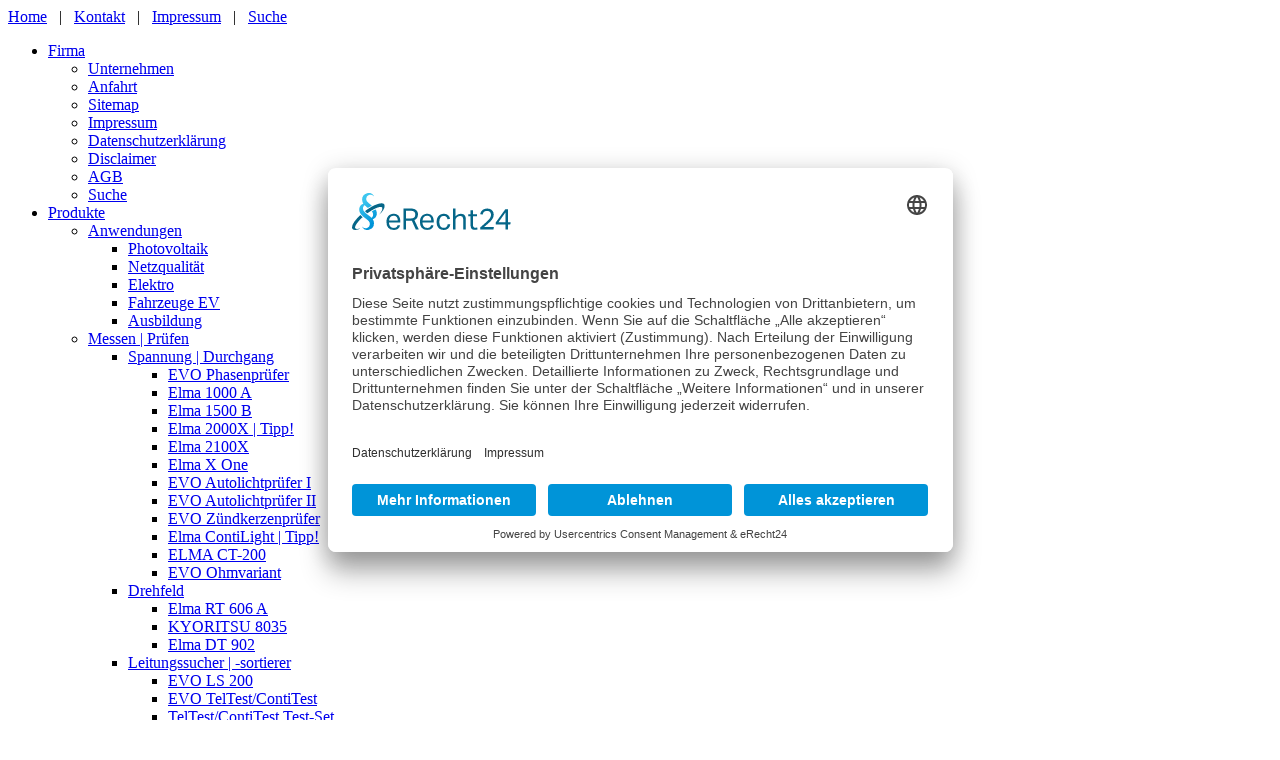

--- FILE ---
content_type: text/html; charset=iso-8859-15
request_url: https://www.evomex.de/index.php?evo-spannungstester-2
body_size: 37061
content:
<!DOCTYPE html PUBLIC "-//W3C//DTD XHTML 1.0 Transitional//EN" "http://www.w3.org/TR/xhtml1/DTD/xhtml1-transitional.dtd">
<html xmlns="http://www.w3.org/1999/xhtml" xml:lang="de" lang="de">
<head>
<!--
	phpwcms | free open source content management system
	created by Oliver Georgi (oliver at phpwcms dot de) and licensed under GNU/GPL.
	phpwcms is copyright 2003-2025 of Oliver Georgi. Extensions are copyright of
	their respective owners. Visit project page for details: http://www.phpwcms.org/
//-->
<title>Evomex - Messgeräte | Prüfgeräte | EVO Autolichtprüfer II</title>
  <meta http-equiv="content-type" content="text/html; charset=iso-8859-15" />
  <meta http-equiv="content-style-type" content="text/css" />
  <link rel="stylesheet" type="text/css" href="template/inc_css/frontend.css" />
  <link rel="stylesheet" type="text/css" href="template/inc_css/nav_horiz_drop_down.css" />
<!-- Google Consentmode v2 -->
<script type="text/javascript">
    window.dataLayer = window.dataLayer || [];
    function gtag() {
        dataLayer.push(arguments);
    }

    gtag("consent", "default", {
        'ad_user_data': 'denied',
        'ad_personalization': 'denied',
        'ad_storage': 'denied',
        'analytics_storage': 'denied',
        'wait_for_update': 500,
    });
</script>

<meta http-equiv="Content-Type" content="text/html; charset=utf-8" />
<meta name="Description" content="EVOMEX - Jürgen Herr - Entwicklung und Vertrieb von Mess- und Prüfgeräten" />
<meta name="Keywords" content="messgeräte, prüfgeräte, spannungsprüfer, drehfeldrichtungsanzeiger, stromzange, multimeter, leitungssucher, durchgangsprüfer, thermometer, luxmeter" />
<meta name="Author" content="EVOMEX, Jürgen Herr, Industriestrasse 1, 79215 Elzach" />
<meta name="Copyright" content="EVOMEX, Jürgen Herr, Industriestrasse 1, 79215 Elzach" />
<meta name="Content-language" content="de" />
<meta name="language" content="de" /> 
<meta name="page-topic" content="Messgeräte, Prüfgeräte" />
<meta name="audience" content="Alle" />
<meta name="expires" content="NEVER" />
<meta name="page-type" content="Kommerzielle Organisation" />
<meta name="robots" content="INDEX,FOLLOW" />
<meta name="distribution" content="global" />
<meta name="publisher" content="(c)2009 gehring-media.de (Bearbeitung: Frank Gehring)" />
<meta http-equiv="Page-Exit" content="blendTrans(Duration=0.3)" />
<meta name="city" content="Elzach" />
<meta name="country" content="Germany" />
<meta name="state" content="Baden-Württemberg" />
<meta name="zipcode" content="79215" />
<meta name="geo.placename" content="Industriestrasse 1, 79215 Elzach, Deutschland" />
<meta name="geo.position" content="48.162937;8.084014" />
<meta name="geo.region" content="DE-Baden-Württemberg" />
<meta name="ICBM" content="48.162937, 8.084014" />

<link href="/favicon.ico" type="image/x-icon" rel="icon"/>
<link rel="shortcut icon" href="/favicon.ico" />


<link rel="preconnect" href="//app.eu.usercentrics.eu">

<link rel="preconnect" href="//api.eu.usercentrics.eu">

<link rel="preconnect" href="//sdp.eu.usercentrics.eu">

<link rel="preload" href="//app.eu.usercentrics.eu/browser-ui/latest/loader.js" as="script">

<link rel="preload" href="//sdp.eu.usercentrics.eu/latest/uc-block.bundle.js" as="script">

<script id="usercentrics-cmp" async data-eu-mode="true" data-settings-id="VD3nkO89S91G0v" src="https://app.eu.usercentrics.eu/browser-ui/latest/loader.js"></script>

<meta data-privacy-proxy-server="https://privacy-proxy-server.usercentrics.eu">
<script type="application/javascript" src="https://privacy-proxy.usercentrics.eu/latest/uc-block.bundle.js"></script>


<!-- Google tag (gtag.js) -->
<script async src="https://www.googletagmanager.com/gtag/js?id=G-2V5JZSE6H3"></script>
<script>
  window.dataLayer = window.dataLayer || [];
  function gtag(){dataLayer.push(arguments);}
  gtag('js', new Date());

  gtag('config', 'G-2V5JZSE6H3');
</script>
  <script src="template/inc_js/frontend.js" type="text/javascript"></script>
  <link href="template/slimbox/css/slimbox.css" rel="stylesheet" type="text/css" media="screen" />
  <script src="template/inc_js/mootools/mootools.js" type="text/javascript"></script>
  <script src="template/slimbox/js/slimbox.js" type="text/javascript"></script>
  <!--[if lt IE 7]>
  <style type="text/css">
    body { behavior: url("template/inc_css/specific/csshover2.htc"); }
  </style>
  <![endif]-->
</head>
<body>
<div id="container_komplett">
  <div id="header">
  	<div class="header_top"><a href="index.php">Home</a>&nbsp;&nbsp;&nbsp;|&nbsp;&nbsp;&nbsp;<a href="index.php?anfrage-kontakt-1">Kontakt</a>&nbsp;&nbsp;&nbsp;|&nbsp;&nbsp;&nbsp;<a href="index.php?impressum-1">Impressum</a>&nbsp;&nbsp;&nbsp;|&nbsp;&nbsp;&nbsp;<a href="index.php?suche-1">Suche</a></div>
    <div class="header_center">
    <div class="header_navi"><div id="menu_container">
<ul id="pmenu">
   <li class="drop_ul "><a href="index.php?Wir-ueber-uns">Firma<!--[if gte IE 7]><!--></a><!--<![endif]-->
   <!--[if lte IE 6]><table><tr><td><![endif]-->
   <ul>
      <li class="sub_no"><a href="index.php?unternehmen" class="horiz_enclose">Unternehmen</a></li>
      <li class="sub_no"><a href="index.php?anfahrt">Anfahrt</a></li>
      <li class="sub_no"><a href="index.php?sitemap">Sitemap</a></li>
      <li class="sub_no"><a href="index.php?impressum">Impressum</a></li>
      <li class="sub_no"><a href="index.php?datenschutz">Datenschutzerklärung</a></li>
      <li class="sub_no"><a href="index.php?disclaimer">Disclaimer</a></li>
      <li class="sub_no"><a href="index.php?agb">AGB</a></li>
      <li class="sub_no"><a href="index.php?suche">Suche</a></li>
   </ul>
   <!--[if lte IE 6]></td></tr></table></a><![endif]-->
   </li>
   <li class="drop_ul  act_path"><a href="index.php?produkte">Produkte<!--[if gte IE 7]><!--></a><!--<![endif]-->
   <!--[if lte IE 6]><table><tr><td><![endif]-->
   <ul>
      <li class="fly_ul"><a href="index.php?anwendungen" class="horiz_enclose">Anwendungen<!--[if gte IE 7]><!--></a><!--<![endif]-->
      <!--[if lte IE 6]><table><tr><td><![endif]-->
      <ul>
         <li class="sub_no"><a href="index.php?sonne-wind-wasser" class="horiz_enclose">Photovoltaik</a></li>
         <li class="sub_no"><a href="index.php?power-quality">Netzqualität</a></li>
         <li class="sub_no"><a href="index.php?elektro">Elektro</a></li>
         <li class="sub_no"><a href="index.php?automotiv">Fahrzeuge EV</a></li>
         <li class="sub_no"><a href="index.php?ausbildung">Ausbildung</a></li>
      </ul>
      <!--[if lte IE 6]></td></tr></table></a><![endif]-->
         </li>
      <li class="fly_ul"><a href="index.php?messen-pruefen">Messen | Prüfen<!--[if gte IE 7]><!--></a><!--<![endif]-->
      <!--[if lte IE 6]><table><tr><td><![endif]-->
      <ul>
         <li class="fly_ul"><a href="index.php?spannung-durchgang" class="horiz_enclose">Spannung | Durchgang<!--[if gte IE 7]><!--></a><!--<![endif]-->
         <!--[if lte IE 6]><table><tr><td><![endif]-->
         <ul>
            <li class="sub_no"><a href="index.php?evo-spannungstester" class="horiz_enclose">EVO Phasenprüfer</a></li>
            <li class="sub_no"><a href="index.php?evo-poltest-mini-2">Elma 1000 A</a></li>
            <li class="sub_no"><a href="index.php?evo-poltest-690">Elma 1500 B</a></li>
            <li class="sub_no"><a href="index.php?evo-elma-2000a">Elma 2000X | Tipp!</a></li>
            <li class="sub_no"><a href="index.php?evo-elma-2100a">Elma 2100X</a></li>
            <li class="sub_no"><a href="index.php?evo-elma-xone">Elma X One</a></li>
            <li class="sub_no"><a href="index.php?evo-spannungstester-1">EVO Autolichtprüfer I</a></li>
            <li class="sub_no"><a href="index.php?evo-spannungstester-2">EVO Autolichtprüfer II</a></li>
            <li class="sub_no"><a href="index.php?evo-spannungstester-21">EVO Zündkerzenprüfer</a></li>
            <li class="sub_no"><a href="index.php?evo-durchgang">Elma ContiLight | Tipp!</a></li>
            <li class="sub_no"><a href="index.php?evo-durchgang-2">ELMA CT-200</a></li>
            <li class="sub_no"><a href="index.php?evo-durchgang-1">EVO Ohmvariant</a></li>
         </ul>
         <!--[if lte IE 6]></td></tr></table></a><![endif]-->
               </li>
         <li class="fly_ul"><a href="index.php?drehfeld">Drehfeld<!--[if gte IE 7]><!--></a><!--<![endif]-->
         <!--[if lte IE 6]><table><tr><td><![endif]-->
         <ul>
            <li class="sub_no"><a href="index.php?evo-drehfeld-rt606" class="horiz_enclose">Elma RT 606 A</a></li>
            <li class="sub_no"><a href="index.php?evo-kew-8035">KYORITSU 8035</a></li>
            <li class="sub_no"><a href="index.php?elma-drehfeld">Elma DT 902</a></li>
         </ul>
         <!--[if lte IE 6]></td></tr></table></a><![endif]-->
               </li>
         <li class="fly_ul"><a href="index.php?leitungssucher-leitungssortierer">Leitungssucher | -sortierer<!--[if gte IE 7]><!--></a><!--<![endif]-->
         <!--[if lte IE 6]><table><tr><td><![endif]-->
         <ul>
            <li class="sub_no"><a href="index.php?evo-leitungssucher" class="horiz_enclose">EVO LS 200</a></li>
            <li class="sub_no"><a href="index.php?evo-leitungssortierer">EVO TelTest/ContiTest</a></li>
            <li class="sub_no"><a href="index.php?evo-leitungssortierer-4">TelTest/ContiTest Test-Set</a></li>
            <li class="sub_no"><a href="index.php?evo-leitungssortierer-41">Leerkoffer Test-Set</a></li>
         </ul>
         <!--[if lte IE 6]></td></tr></table></a><![endif]-->
               </li>
         <li class="fly_ul"><a href="index.php?multimeter">Multimeter<!--[if gte IE 7]><!--></a><!--<![endif]-->
         <!--[if lte IE 6]><table><tr><td><![endif]-->
         <ul>
            <li class="sub_no"><a href="index.php?evo-elma-multimeter" class="horiz_enclose">Elma BM 25a</a></li>
            <li class="sub_no"><a href="index.php?evo-multimeter">KEWMATE 2000</a></li>
            <li class="sub_no"><a href="index.php?evo-multimeter-elma">Elma BM 2805</a></li>
            <li class="sub_no"><a href="index.php?evo-multimeter-elma-3">Elma BM 257</a></li>
            <li class="sub_no"><a href="index.php?evo-multimeter-elma-5">Elma BM 869</a></li>
            <li class="sub_no"><a href="index.php?evo-multimeter-elma-51">ELMA 6600</a></li>
            <li class="sub_no"><a href="index.php?evo-multimeter-elma-511">Elma BM 525</a></li>
            <li class="sub_no"><a href="index.php?evo-multimeter-elma-512">Elma 6800 Grafik</a></li>
            <li class="sub_no"><a href="index.php?evo-multimeter-elma-513">Elma 6400 LCR</a></li>
            <li class="sub_no"><a href="index.php?evo-multimeter-11">KYORITSU 1030</a></li>
         </ul>
         <!--[if lte IE 6]></td></tr></table></a><![endif]-->
               </li>
         <li class="fly_ul"><a href="index.php?strom">Stromzangen<!--[if gte IE 7]><!--></a><!--<![endif]-->
         <!--[if lte IE 6]><table><tr><td><![endif]-->
         <ul>
            <li class="sub_no"><a href="index.php?strom-51" class="horiz_enclose">KYORITSU 8115</a></li>
            <li class="sub_no"><a href="index.php?strom-513">KYORITSU 2300R</a></li>
            <li class="sub_no"><a href="index.php?strom-5">Elma 3036</a></li>
            <li class="sub_no"><a href="index.php?strom-7">KYORITSU 2040</a></li>
            <li class="sub_no"><a href="index.php?strom-11">KYORITSU 2033</a></li>
            <li class="sub_no"><a href="index.php?strom-9">KYORITSU 2046R</a></li>
            <li class="sub_no"><a href="index.php?strom-1111">Leckstromzange K 2431</a></li>
            <li class="sub_no"><a href="index.php?strom-11111">Leckstromzange K 2432</a></li>
            <li class="sub_no"><a href="index.php?strom-111112">Leckstromzange K 2433R</a></li>
            <li class="sub_no"><a href="index.php?strom-111113">Leckstromzange K 2434</a></li>
            <li class="sub_no"><a href="index.php?strom-1111131">ELMAflex 460</a></li>
            <li class="sub_no"><a href="index.php?strom-111111">Prozessstrom KEW 2500</a></li>
         </ul>
         <!--[if lte IE 6]></td></tr></table></a><![endif]-->
               </li>
         <li class="fly_ul"><a href="index.php?strom-14">Leckstrom | Ableitstrom<!--[if gte IE 7]><!--></a><!--<![endif]-->
         <!--[if lte IE 6]><table><tr><td><![endif]-->
         <ul>
            <li class="sub_no"><a href="index.php?strom-15" class="horiz_enclose">Kyoritsu 5010</a></li>
         </ul>
         <!--[if lte IE 6]></td></tr></table></a><![endif]-->
               </li>
         <li class="fly_ul"><a href="index.php?widerstand-61">Milliohm- | Kabelmeter<!--[if gte IE 7]><!--></a><!--<![endif]-->
         <!--[if lte IE 6]><table><tr><td><![endif]-->
         <ul>
            <li class="sub_no"><a href="index.php?widerstand-3112" class="horiz_enclose">Elma 6501 Kabelmeter</a></li>
         </ul>
         <!--[if lte IE 6]></td></tr></table></a><![endif]-->
               </li>
      </ul>
      <!--[if lte IE 6]></td></tr></table></a><![endif]-->
         </li>
      <li class="fly_ul"><a href="index.php?vde-tester">VDE Tester<!--[if gte IE 7]><!--></a><!--<![endif]-->
      <!--[if lte IE 6]><table><tr><td><![endif]-->
      <ul>
         <li class="fly_ul"><a href="index.php?isolationstester-2" class="horiz_enclose">Isolationstester<!--[if gte IE 7]><!--></a><!--<![endif]-->
         <!--[if lte IE 6]><table><tr><td><![endif]-->
         <ul>
            <li class="sub_no"><a href="index.php?evo-isotest-6" class="horiz_enclose">ELMA BM 878</a></li>
            <li class="sub_no"><a href="index.php?evo-isotest-5">ELMA GIGAtest</a></li>
            <li class="sub_no"><a href="index.php?evo-isotest-4">Kyoritsu 3125</a></li>
            <li class="sub_no"><a href="index.php?evo-isotest-3">Kyoritsu 3128</a></li>
         </ul>
         <!--[if lte IE 6]></td></tr></table></a><![endif]-->
               </li>
         <li class="fly_ul"><a href="index.php?installation-vde-01002">Installation VDE 0100<!--[if gte IE 7]><!--></a><!--<![endif]-->
         <!--[if lte IE 6]><table><tr><td><![endif]-->
         <ul>
            <li class="sub_no"><a href="index.php?evo-sockettester-2" class="horiz_enclose">Elma 8410</a></li>
            <li class="sub_no"><a href="index.php?evo-fitester-3">Elma RCDtest</a></li>
            <li class="sub_no"><a href="index.php?evo-installation-4">KYORITSU 4140 Schleife</a></li>
            <li class="sub_no"><a href="index.php?evo-erdung">KYORITSU 4200 Erde</a></li>
            <li class="sub_no"><a href="index.php?evo-erdung-2">KYORITSU 4202 Erde</a></li>
            <li class="sub_no"><a href="index.php?evo-erdung-1">KYORITSU 4105 Erde</a></li>
            <li class="sub_no"><a href="index.php?evo-installation-6">ELMA wheel-e</a></li>
         </ul>
         <!--[if lte IE 6]></td></tr></table></a><![endif]-->
               </li>
         <li class="fly_ul"><a href="index.php?Maschinen-und-Schaltgeraetetester">Maschinentester EN 60204<!--[if gte IE 7]><!--></a><!--<![endif]-->
         <!--[if lte IE 6]><table><tr><td><![endif]-->
         <ul>
            <li class="sub_no"><a href="index.php?MI-SPEKTER-MT-204" class="horiz_enclose">MI SPEKTER MT-204</a></li>
            <li class="sub_no"><a href="index.php?MI-SPEKTER-MST-204">MI SPEKTER MST-204</a></li>
         </ul>
         <!--[if lte IE 6]></td></tr></table></a><![endif]-->
               </li>
      </ul>
      <!--[if lte IE 6]></td></tr></table></a><![endif]-->
         </li>
      <li class="fly_ul"><a href="index.php?powerquality">Leistung | Energie<!--[if gte IE 7]><!--></a><!--<![endif]-->
      <!--[if lte IE 6]><table><tr><td><![endif]-->
      <ul>
         <li class="fly_ul"><a href="index.php?powerquality-1" class="horiz_enclose">Energieanalysator<!--[if gte IE 7]><!--></a><!--<![endif]-->
         <!--[if lte IE 6]><table><tr><td><![endif]-->
         <ul>
            <li class="sub_no"><a href="index.php?powerquality-4" class="horiz_enclose">KYORITSU 6305</a></li>
            <li class="sub_no"><a href="index.php?evo-isotest-11">KYORITSU 6315</a></li>
         </ul>
         <!--[if lte IE 6]></td></tr></table></a><![endif]-->
               </li>
      </ul>
      <!--[if lte IE 6]></td></tr></table></a><![endif]-->
         </li>
      <li class="fly_ul"><a href="index.php?solar-15">Solar | Photovoltaik<!--[if gte IE 7]><!--></a><!--<![endif]-->
      <!--[if lte IE 6]><table><tr><td><![endif]-->
      <ul>
         <li class="fly_ul"><a href="index.php?solar" class="horiz_enclose">Solar | Fotovoltaik<!--[if gte IE 7]><!--></a><!--<![endif]-->
         <!--[if lte IE 6]><table><tr><td><![endif]-->
         <ul>
            <li class="sub_no"><a href="index.php?evo-solar-tester" class="horiz_enclose">EVO Solarmex 1000</a></li>
            <li class="sub_no"><a href="index.php?evo-solar-tester-9">EVO Solarmex 1000 mem</a></li>
            <li class="sub_no"><a href="index.php?evo-solar-tester-3">EVOMEX TM 750</a></li>
            <li class="sub_no"><a href="index.php?evo-solar-tester-4">EVOMEX SCU 1000</a></li>
         </ul>
         <!--[if lte IE 6]></td></tr></table></a><![endif]-->
               </li>
      </ul>
      <!--[if lte IE 6]></td></tr></table></a><![endif]-->
         </li>
      <li class="fly_ul"><a href="index.php?EV-Fahrzeuge-1">EV Fahrzeuge<!--[if gte IE 7]><!--></a><!--<![endif]-->
      <!--[if lte IE 6]><table><tr><td><![endif]-->
      <ul>
         <li class="fly_ul"><a href="index.php?ev" class="horiz_enclose">EV Ladestationen<!--[if gte IE 7]><!--></a><!--<![endif]-->
         <!--[if lte IE 6]><table><tr><td><![endif]-->
         <ul>
            <li class="sub_no"><a href="index.php?ev-423" class="horiz_enclose">Elma EVSE-200</a></li>
         </ul>
         <!--[if lte IE 6]></td></tr></table></a><![endif]-->
               </li>
         <li class="fly_ul"><a href="index.php?EV-Ladekabeltester">EV-Ladekabeltester<!--[if gte IE 7]><!--></a><!--<![endif]-->
         <!--[if lte IE 6]><table><tr><td><![endif]-->
         <ul>
            <li class="sub_no"><a href="index.php?ev-4231" class="horiz_enclose">MI SPEKTER ECT-752</a></li>
         </ul>
         <!--[if lte IE 6]></td></tr></table></a><![endif]-->
               </li>
      </ul>
      <!--[if lte IE 6]></td></tr></table></a><![endif]-->
         </li>
      <li class="fly_ul"><a href="index.php?umwelt-2">Umwelt<!--[if gte IE 7]><!--></a><!--<![endif]-->
      <!--[if lte IE 6]><table><tr><td><![endif]-->
      <ul>
         <li class="fly_ul"><a href="index.php?temperatur-4" class="horiz_enclose">Temperatur<!--[if gte IE 7]><!--></a><!--<![endif]-->
         <!--[if lte IE 6]><table><tr><td><![endif]-->
         <ul>
            <li class="sub_no"><a href="index.php?evo-thermometer-102" class="horiz_enclose">ELMA 608</a></li>
            <li class="sub_no"><a href="index.php?evo-thermometer-10">Elma 708</a></li>
            <li class="sub_no"><a href="index.php?evo-thermometer-60013">Elma 711</a></li>
            <li class="sub_no"><a href="index.php?evo-thermometer-60023">Elma 712</a></li>
            <li class="sub_no"><a href="index.php?evo-thermometer-9">Elma 610 A</a></li>
         </ul>
         <!--[if lte IE 6]></td></tr></table></a><![endif]-->
               </li>
         <li class="fly_ul"><a href="index.php?feuchte-4">Feuchte<!--[if gte IE 7]><!--></a><!--<![endif]-->
         <!--[if lte IE 6]><table><tr><td><![endif]-->
         <ul>
            <li class="sub_no"><a href="index.php?evo-feuchte" class="horiz_enclose">Elma 315</a></li>
            <li class="sub_no"><a href="index.php?evo-feuchte-4">Elma DT-125</a></li>
            <li class="sub_no"><a href="index.php?evo-feuchte-5">Elma DT-128M</a></li>
         </ul>
         <!--[if lte IE 6]></td></tr></table></a><![endif]-->
               </li>
         <li class="fly_ul"><a href="index.php?schallpegel-6">Schallpegel<!--[if gte IE 7]><!--></a><!--<![endif]-->
         <!--[if lte IE 6]><table><tr><td><![endif]-->
         <ul>
            <li class="sub_no"><a href="index.php?evo-schall" class="horiz_enclose">Elma 1350 B</a></li>
         </ul>
         <!--[if lte IE 6]></td></tr></table></a><![endif]-->
               </li>
         <li class="fly_ul"><a href="index.php?drehzahl-6">Drehzahl<!--[if gte IE 7]><!--></a><!--<![endif]-->
         <!--[if lte IE 6]><table><tr><td><![endif]-->
         <ul>
            <li class="sub_no"><a href="index.php?evo-drehzahl" class="horiz_enclose">Elma DT 2236</a></li>
         </ul>
         <!--[if lte IE 6]></td></tr></table></a><![endif]-->
               </li>
         <li class="fly_ul"><a href="index.php?luxmeter-lampentester-4">Luxmeter<!--[if gte IE 7]><!--></a><!--<![endif]-->
         <!--[if lte IE 6]><table><tr><td><![endif]-->
         <ul>
            <li class="sub_no"><a href="index.php?evo-lux" class="horiz_enclose">Elma Luxmeter 1335</a></li>
         </ul>
         <!--[if lte IE 6]></td></tr></table></a><![endif]-->
               </li>
         <li class="fly_ul"><a href="index.php?elektrosmog-1">Elektrosmog<!--[if gte IE 7]><!--></a><!--<![endif]-->
         <!--[if lte IE 6]><table><tr><td><![endif]-->
         <ul>
            <li class="sub_no"><a href="index.php?elektrosmog" class="horiz_enclose">KAISE SK-8301</a></li>
         </ul>
         <!--[if lte IE 6]></td></tr></table></a><![endif]-->
               </li>
         <li class="fly_ul"><a href="index.php?laenge">Laenge|Flaeche|Raum<!--[if gte IE 7]><!--></a><!--<![endif]-->
         <!--[if lte IE 6]><table><tr><td><![endif]-->
         <ul>
            <li class="sub_no"><a href="index.php?laenge-1" class="horiz_enclose">ELMA LASER 1</a></li>
            <li class="sub_no"><a href="index.php?laenge-11">ELMA LASER 3</a></li>
         </ul>
         <!--[if lte IE 6]></td></tr></table></a><![endif]-->
               </li>
      </ul>
      <!--[if lte IE 6]></td></tr></table></a><![endif]-->
         </li>
      <li class="fly_ul"><a href="index.php?netzwerk">Netzwerktechnik<!--[if gte IE 7]><!--></a><!--<![endif]-->
      <!--[if lte IE 6]><table><tr><td><![endif]-->
      <ul>
         <li class="fly_ul"><a href="index.php?netzwerk-1" class="horiz_enclose">LAN Kabeltester<!--[if gte IE 7]><!--></a><!--<![endif]-->
         <!--[if lte IE 6]><table><tr><td><![endif]-->
         <ul>
            <li class="sub_no"><a href="index.php?netzwerk-2" class="horiz_enclose">Elma 45</a></li>
            <li class="sub_no"><a href="index.php?netzwerk-3">Elma 46</a></li>
         </ul>
         <!--[if lte IE 6]></td></tr></table></a><![endif]-->
               </li>
      </ul>
      <!--[if lte IE 6]></td></tr></table></a><![endif]-->
         </li>
      <li class="fly_ul"><a href="index.php?labortechnik">Labortechnik<!--[if gte IE 7]><!--></a><!--<![endif]-->
      <!--[if lte IE 6]><table><tr><td><![endif]-->
      <ul>
         <li class="fly_ul"><a href="index.php?dekaden" class="horiz_enclose">Dekaden<!--[if gte IE 7]><!--></a><!--<![endif]-->
         <!--[if lte IE 6]><table><tr><td><![endif]-->
         <ul>
            <li class="sub_no"><a href="index.php?widerstands-dekade" class="horiz_enclose">EVO DEKA-R | Tipp!</a></li>
            <li class="sub_no"><a href="index.php?induktivitaets-dekade-1">EVO DEKA-L</a></li>
            <li class="sub_no"><a href="index.php?kapazitaetsdekade-1">EVO DEKA-C</a></li>
         </ul>
         <!--[if lte IE 6]></td></tr></table></a><![endif]-->
               </li>
      </ul>
      <!--[if lte IE 6]></td></tr></table></a><![endif]-->
         </li>
      <li class="fly_ul"><a href="index.php?batterytester">Batterytester<!--[if gte IE 7]><!--></a><!--<![endif]-->
      <!--[if lte IE 6]><table><tr><td><![endif]-->
      <ul>
         <li class="fly_ul"><a href="index.php?batterytester-1" class="horiz_enclose">Batterytester<!--[if gte IE 7]><!--></a><!--<![endif]-->
         <!--[if lte IE 6]><table><tr><td><![endif]-->
         <ul>
            <li class="sub_no"><a href="index.php?batterytester-2" class="horiz_enclose">Batterytester</a></li>
         </ul>
         <!--[if lte IE 6]></td></tr></table></a><![endif]-->
               </li>
      </ul>
      <!--[if lte IE 6]></td></tr></table></a><![endif]-->
         </li>
      <li class="fly_ul"><a href="index.php?sonder">Sondermesstechnik<!--[if gte IE 7]><!--></a><!--<![endif]-->
      <!--[if lte IE 6]><table><tr><td><![endif]-->
      <ul>
         <li class="fly_ul"><a href="index.php?laser" class="horiz_enclose">Kreuzlinienlaser<!--[if gte IE 7]><!--></a><!--<![endif]-->
         <!--[if lte IE 6]><table><tr><td><![endif]-->
         <ul>
            <li class="sub_no"><a href="index.php?kreuzlinienlaser" class="horiz_enclose">ELMA Laser x2</a></li>
            <li class="sub_no"><a href="index.php?kreuzlinienlaser-1">ELMA Laser x360-3</a></li>
         </ul>
         <!--[if lte IE 6]></td></tr></table></a><![endif]-->
               </li>
         <li class="fly_ul"><a href="index.php?ferkraft-4">Federkraftmessgerät<!--[if gte IE 7]><!--></a><!--<![endif]-->
         <!--[if lte IE 6]><table><tr><td><![endif]-->
         <ul>
            <li class="sub_no"><a href="index.php?federkraft-14" class="horiz_enclose">HT8-SCHUKO</a></li>
         </ul>
         <!--[if lte IE 6]></td></tr></table></a><![endif]-->
               </li>
         <li class="fly_ul"><a href="index.php?Endoskop">Endoskop<!--[if gte IE 7]><!--></a><!--<![endif]-->
         <!--[if lte IE 6]><table><tr><td><![endif]-->
         <ul>
            <li class="sub_no"><a href="index.php?ELMA-B-Scope-800" class="horiz_enclose">ELMA B-Scope 800</a></li>
         </ul>
         <!--[if lte IE 6]></td></tr></table></a><![endif]-->
               </li>
      </ul>
      <!--[if lte IE 6]></td></tr></table></a><![endif]-->
         </li>
      <li class="fly_ul"><a href="index.php?sonder-6">Arbeitsschutz<!--[if gte IE 7]><!--></a><!--<![endif]-->
      <!--[if lte IE 6]><table><tr><td><![endif]-->
      <ul>
         <li class="fly_ul"><a href="index.php?prcd-1" class="horiz_enclose">PRCD<!--[if gte IE 7]><!--></a><!--<![endif]-->
         <!--[if lte IE 6]><table><tr><td><![endif]-->
         <ul>
            <li class="sub_no"><a href="index.php?prcd-2" class="horiz_enclose">PRCD 30 mA</a></li>
         </ul>
         <!--[if lte IE 6]></td></tr></table></a><![endif]-->
               </li>
         <li class="fly_ul"><a href="index.php?prcd-12">PRCD-S<!--[if gte IE 7]><!--></a><!--<![endif]-->
         <!--[if lte IE 6]><table><tr><td><![endif]-->
         <ul>
            <li class="sub_no"><a href="index.php?prcd-22" class="horiz_enclose">PRCD-S 30 mA</a></li>
         </ul>
         <!--[if lte IE 6]></td></tr></table></a><![endif]-->
               </li>
         <li class="fly_ul"><a href="index.php?psa-2">PSA<!--[if gte IE 7]><!--></a><!--<![endif]-->
         <!--[if lte IE 6]><table><tr><td><![endif]-->
         <ul>
            <li class="sub_no"><a href="index.php?psa-3" class="horiz_enclose">Helm- / Gesichtsschutz Kombination</a></li>
            <li class="sub_no"><a href="index.php?psa-31">Schutzhelm</a></li>
            <li class="sub_no"><a href="index.php?psa-32">Schutzhandschuhe</a></li>
         </ul>
         <!--[if lte IE 6]></td></tr></table></a><![endif]-->
               </li>
      </ul>
      <!--[if lte IE 6]></td></tr></table></a><![endif]-->
         </li>
      <li class="fly_ul"><a href="index.php?zubehoer">Zubehör<!--[if gte IE 7]><!--></a><!--<![endif]-->
      <!--[if lte IE 6]><table><tr><td><![endif]-->
      <ul>
         <li class="fly_ul"><a href="index.php?pruefadapter" class="horiz_enclose">Prüfadapter<!--[if gte IE 7]><!--></a><!--<![endif]-->
         <!--[if lte IE 6]><table><tr><td><![endif]-->
         <ul>
            <li class="sub_no"><a href="index.php?evo-splitbox" class="horiz_enclose">EVO COM-Splitbox</a></li>
         </ul>
         <!--[if lte IE 6]></td></tr></table></a><![endif]-->
               </li>
         <li class="fly_ul"><a href="index.php?messzubehoer">Messzubehör<!--[if gte IE 7]><!--></a><!--<![endif]-->
         <!--[if lte IE 6]><table><tr><td><![endif]-->
         <ul>
            <li class="sub_no"><a href="index.php?evo-zub" class="horiz_enclose">EVOMEX KIT-EX-2</a></li>
            <li class="sub_no"><a href="index.php?evo-profiset">EVO Profi Set im Koffer</a></li>
            <li class="sub_no"><a href="index.php?evo-profiset-2">Sicherheits-Set im Koffer</a></li>
            <li class="sub_no"><a href="index.php?evo-magnetspitzen">Magnetprüfleitungen</a></li>
            <li class="sub_no"><a href="index.php?evo-magnetspitzen-4">Magnetprüfspitzen</a></li>
            <li class="sub_no"><a href="index.php?evo-messleitung">Messleitungs-Set</a></li>
            <li class="sub_no"><a href="index.php?evo-krokoklemmen">Krokodilklemmen-Set</a></li>
            <li class="sub_no"><a href="index.php?evo-messspitzen">Prüfspitzen-Set</a></li>
            <li class="sub_no"><a href="index.php?evo-messspitzen-2">Kabelrolle Elma X-Reel</a></li>
            <li class="sub_no"><a href="index.php?evo-installation-61">ELMA wheel-e</a></li>
            <li class="sub_no"><a href="index.php?zubehoer-6">CEE 16 Adapter</a></li>
         </ul>
         <!--[if lte IE 6]></td></tr></table></a><![endif]-->
               </li>
         <li class="fly_ul"><a href="index.php?zubehoer-11">Solar Zubehoer<!--[if gte IE 7]><!--></a><!--<![endif]-->
         <!--[if lte IE 6]><table><tr><td><![endif]-->
         <ul>
            <li class="sub_no"><a href="index.php?solarzubehoer-2" class="horiz_enclose">Photovoltaik Zubehör</a></li>
         </ul>
         <!--[if lte IE 6]></td></tr></table></a><![endif]-->
               </li>
      </ul>
      <!--[if lte IE 6]></td></tr></table></a><![endif]-->
         </li>
      <li class="sub_no"><a href="index.php?ersatzteile">Ersatzteile</a></li>
   </ul>
   <!--[if lte IE 6]></td></tr></table></a><![endif]-->
   </li>
   <li class="drop_ul "><a href="index.php?support" class="horiz_enclose">Support<!--[if gte IE 7]><!--></a><!--<![endif]-->
   <!--[if lte IE 6]><table><tr><td><![endif]-->
   <ul>
      <li class="sub_no"><a href="index.php?anfrage-kontakt" class="horiz_enclose">Anfrage | Kontakt</a></li>
      <li class="sub_no"><a href="index.php?kalibrierung">Kalibrierung</a></li>
      <li class="sub_no"><a href="index.php?service">Service | Reparatur</a></li>
      <li class="sub_no"><a href="index.php?reklamation">Reklamation</a></li>
      <li class="sub_no"><a href="index.php?vertrieb">Vertrieb</a></li>
      <li class="sub_no"><a href="index.php?katalog">Katalog</a></li>
      <li class="sub_no"><a href="index.php?ci-vorgaben">CI Vorgaben | Logo</a></li>
      <li class="sub_no"><a href="index.php?informationen">Informationen | Newsletter</a></li>
   </ul>
   <!--[if lte IE 6]></td></tr></table></a><![endif]-->
   </li>
</ul></div></div>
    <div class="header_image"><div class="image_pos">
<table border="0" cellspacing="0" width="10%" cellpadding="0" summary="">
<tr>
	<td class="imagelisttd"><img src="content/images/929df71fae9469bb185a8d54e7a9c32d.jpg" width="543" height="164" border="0" class="imagelistimg" alt="header_aw-2010_02.jpg" /></td>
</tr>
</table>
</div><div class="breadcrumb"><a href="index.php?index">Home</a> <span class="breadcrumb_spacer">&gt;</span> <a href="index.php?produkte">Produkte</a> <span class="breadcrumb_spacer">&gt;</span> <a href="index.php?messen-pruefen">Messen | Prüfen</a> <span class="breadcrumb_spacer">&gt;</span> <a href="index.php?spannung-durchgang">Spannung | Durchgang</a> <span class="breadcrumb_spacer">&gt;</span> EVO Autolichtprüfer II</div></div>
    </div>
    <!-- end #header -->
  </div>
  <div id="navi">
    <div class="navi">
<table border="0" cellspacing="0" width="10%" cellpadding="0" summary="">
<tr>
	<td class="imagelisttd"><img src="content/images/1872edf8d9bd861f1ae0d104e475dec9.jpg" width="69" height="280" border="0" class="imagelistimg" alt="1040_web.jpg" /></td>
</tr>
</table>
</div>
  </div>
  <div id="teaser_right">
    <div class="right">

<h1>Anwendungen</h1>
<p><a href="/index.php?sonne-wind-wasser-1">Photovoltaik</a><span style="text-decoration: underline;"><br />
</span><a href="/index.php?power-quality">Energiemanagement</a><br />
<a href="index.php?elektro-2">Elektro</a><a href="index.php?automotiv"><u><span style="text-decoration: underline;"><br />
</span></u></a><a href="index.php?automotiv">Fahrzeuge EV</a><br />
<a href="index.php?ausbildung-1">Ausbildung</a></p>
<h1>Kundenservice</h1>
<p><a href="http://www.evomex.de/index.php?kalibrierung">Kalibrierung</a><br />
<a href="index.php?ersatzteile-1">Ersatzteile</a><br />
<a href="index.php?anfrage-kontakt-1">Kontakt</a><span style="text-decoration: underline;"><br />
</span><a href="http://www.evomex.de/index.php?vertrieb">Vertrieb | Representatives</a></p>
<p><a href="/index.php?katalog"><strong>Katalog | Neuheiten</strong></a></p>
<p></p>
<p></p>
<p><a href="javascript:UC_UI.showSecondLayer();">Cookie-Einstellungen</a></p>
<hr /></div>
    <div class="teaser_bottom">&nbsp;</div>
  </div>
  <div id="content">
    <!-- StartDruck -->
    <a name="jump88" id="jump88"></a><!-- Livedate: 03.12.2009 12:54:57 / Killdate: 31.12.2030 23:59:59 -->
<h1>EVO Autolichtprüfer II</h1>



<!-- 
	Livedate: 03.12.2009 12:54:57 / Killdate: 31.12.2030 23:59:59 
//-->
<h3>Zweipoliger Spannungsprüfer für den Kfz/Nfz Bereich - schwere Messingausführung -</h3>
<h4>Unsere Empfehlung für den Fahrzeug Bereich !</h4>
<ul>
    <li>Zweipoliger Gleichspannungspr&uuml;fer im Bereich 6...24 V DC</li>
    <li>Schwere Messingausf&uuml;hrung mit Nadelspitze</li>
    <li>Festangeschlossene Krokodilklemme</li>
</ul><div style="margin:15px 0 0 0;padding:0;" class="spaceBeforeCP"></div>

<h3>Technische Daten</h3>
<p></p>
<table cellspacing="0" cellpadding="3" border="0" width="100%">
    <tbody>
        <tr>
            <td bgcolor="#e8edf3" valign="top">Anzeige</td>
            <td bgcolor="#e8edf3" valign="top">Gl&uuml;hlampe</td>
        </tr>
        <tr>
            <td bgcolor="#e8edf3" valign="top">Spannungsbereich</td>
            <td bgcolor="#e8edf3" valign="top">6...24 V DC</td>
        </tr>
        <tr>
            <td bgcolor="#e8edf3" valign="top">Material</td>
            <td bgcolor="#e8edf3" valign="top">schwere Messingausf&uuml;hrung</td>
        </tr>
        <tr>
            <td bgcolor="#e8edf3" valign="top">L&auml;nge</td>
            <td bgcolor="#e8edf3" valign="top">120 mm</td>
        </tr>
        <tr>
            <td bgcolor="#e8edf3" valign="top">Gewicht</td>
            <td bgcolor="#e8edf3" valign="top">ca. 67g</td>
        </tr>
        <tr>
            <td bgcolor="#e8edf3" valign="top"><strong>Lieferumfang</strong></td>
            <td bgcolor="#e8edf3" valign="top">EVO Autolichtpr&uuml;fer II</td>
        </tr>
    </tbody>
</table><div style="margin:0 0 15px 0;padding:0;" class="spaceAfterCP"></div>
    <!-- StopDruck -->
    <!-- ENDE drucken -->
    <!-- end #mainContent -->
  </div>
  <!-- Dieses clear-Element sollte direkt auf das #mainContent-div folgen, um das #container-div anzuweisen, alle untergeordneten Floats aufzunehmen. -->
  <br class="clearfloat" />
  <div class="footer">
    <div class="revision"><a href="#" target="_top" title="go back" onclick="history.back();return false;" class="phpwcmsBackLink"><img src="picture/template/button_zurueck.png" border="0" alt="" /></a><img src="img/leer.gif" border="0" width="50" height="1" alt="" /><a href="https://www.evomex.de/print.php" target="_blank" title="drucken"><img src="picture/template/button_drucken.png" border="0" alt="" /></a><img src="img/leer.gif" border="0" width="50" height="1" alt="" /> <a href="index.php?suche" target="_self"><img src="picture/template/button_suchen.png" border="0" alt="" /></a><img src="img/leer.gif" border="0" width="50" height="1" alt="" /><a href="#top" class="phpwcmsTopLink"><img src="picture/template/button_nach_oben.png" border="0" alt="" /></a></div>
    <div class="footer_text">© 2009 EVOMEX® Mess- und Prüfgeräte&nbsp;&nbsp;&nbsp;|&nbsp;&nbsp;&nbsp;Jürgen Herr&nbsp;&nbsp;&nbsp;|&nbsp;&nbsp;&nbsp;Industriestr. 1&nbsp;&nbsp;&nbsp;|&nbsp;&nbsp;&nbsp;79215 Elzach&nbsp;&nbsp;&nbsp;|&nbsp;&nbsp;&nbsp;Tel.: +49 (0)76 82 9 26 53 10&nbsp;&nbsp;&nbsp;|&nbsp;&nbsp;&nbsp;<a href="mailto:info@evomex.de">info@evomex.de</a></div>
  </div>
  <!-- end #footer -->
</div>
<div class="adresse_bottom">
  <div class="adresse_text">powered by: <a href="http://www.gehring-media.de" target="_blank">gehring-media.de</a> | <a href="http://validator.w3.org/check?uri=referer" target="_blank">Valid XHTML</a> | <a href="http://jigsaw.w3.org/css-validator/check/referer" target="_blank">CSS</a> | Donnerstag, 25. Dezember 2025<img src="img/leer.gif" border="0" width="15" height="1" alt="" /></div>
</div>
<!-- end #container -->
</body>
</html>